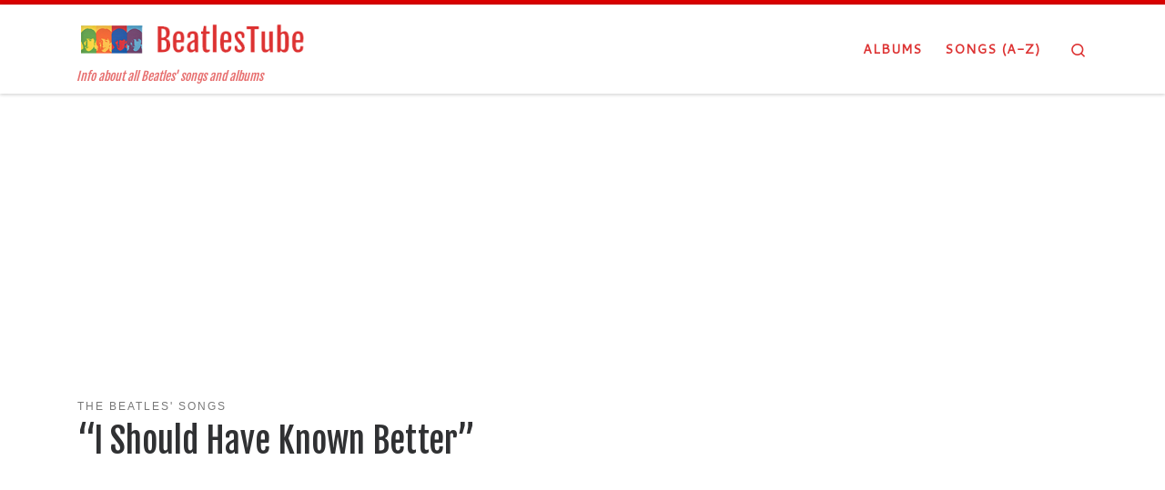

--- FILE ---
content_type: text/html; charset=UTF-8
request_url: https://beatlestube.net/i-should-have-known-better/
body_size: 23620
content:
<!DOCTYPE html>
<!--[if IE 7]>
<html class="ie ie7" lang="en-US" prefix="og: https://ogp.me/ns#">
<![endif]-->
<!--[if IE 8]>
<html class="ie ie8" lang="en-US" prefix="og: https://ogp.me/ns#">
<![endif]-->
<!--[if !(IE 7) | !(IE 8)  ]><!-->
<html lang="en-US" prefix="og: https://ogp.me/ns#" class="no-js">
<!--<![endif]-->
<head>
<meta charset="UTF-8" />
<meta http-equiv="X-UA-Compatible" content="IE=EDGE" />
<meta name="viewport" content="width=device-width, initial-scale=1.0" />
<link rel="profile"  href="https://gmpg.org/xfn/11" />
<link rel="pingback" href="https://beatlestube.net/xmlrpc.php" />
<script>(function(html){html.className = html.className.replace(/\bno-js\b/,'js')})(document.documentElement);</script>
<!-- Search Engine Optimization by Rank Math PRO - https://rankmath.com/ -->
<title>&quot;I Should Have Known Better&quot; - BeatlesTube</title>
<meta name="description" content="JOHN 1980: “That’s me. Just a song– It doesn’t mean a damn thing.”"/>
<meta name="robots" content="follow, index, max-snippet:-1, max-video-preview:-1, max-image-preview:large"/>
<link rel="canonical" href="https://beatlestube.net/i-should-have-known-better/" />
<meta property="og:locale" content="en_US" />
<meta property="og:type" content="article" />
<meta property="og:title" content="&quot;I Should Have Known Better&quot; - BeatlesTube" />
<meta property="og:description" content="JOHN 1980: “That’s me. Just a song– It doesn’t mean a damn thing.”" />
<meta property="og:url" content="https://beatlestube.net/i-should-have-known-better/" />
<meta property="og:site_name" content="BeatlesTube" />
<meta property="article:tag" content="1964" />
<meta property="article:tag" content="A Hard Day&#039;s Night" />
<meta property="article:tag" content="Lennon/McCartney" />
<meta property="article:section" content="The Beatles&#039; Songs" />
<meta property="og:updated_time" content="2023-10-01T14:46:43+00:00" />
<meta property="og:image" content="https://beatlestube.net/wp-content/uploads/2022/11/a-hard-days-night-cover.jpg" />
<meta property="og:image:secure_url" content="https://beatlestube.net/wp-content/uploads/2022/11/a-hard-days-night-cover.jpg" />
<meta property="og:image:width" content="1000" />
<meta property="og:image:height" content="1000" />
<meta property="og:image:alt" content="&quot;A Hard Days&#039;s Night&quot; album cover" />
<meta property="og:image:type" content="image/jpeg" />
<meta property="article:published_time" content="2022-09-15T10:27:59+00:00" />
<meta property="article:modified_time" content="2023-10-01T14:46:43+00:00" />
<meta name="twitter:card" content="summary_large_image" />
<meta name="twitter:title" content="&quot;I Should Have Known Better&quot; - BeatlesTube" />
<meta name="twitter:description" content="JOHN 1980: “That’s me. Just a song– It doesn’t mean a damn thing.”" />
<meta name="twitter:image" content="https://beatlestube.net/wp-content/uploads/2022/11/a-hard-days-night-cover.jpg" />
<meta name="twitter:label1" content="Written by" />
<meta name="twitter:data1" content="Fabio" />
<meta name="twitter:label2" content="Time to read" />
<meta name="twitter:data2" content="2 minutes" />
<script type="application/ld+json" class="rank-math-schema-pro">{"@context":"https://schema.org","@graph":[{"@type":["Person","Organization"],"@id":"https://beatlestube.net/#person","name":"BeatlesTube","logo":{"@type":"ImageObject","@id":"https://beatlestube.net/#logo","url":"https://beatlestube.net/wp-content/uploads/2023/09/BeatlesTube-4-150x45.png","contentUrl":"https://beatlestube.net/wp-content/uploads/2023/09/BeatlesTube-4-150x45.png","caption":"BeatlesTube","inLanguage":"en-US"},"image":{"@type":"ImageObject","@id":"https://beatlestube.net/#logo","url":"https://beatlestube.net/wp-content/uploads/2023/09/BeatlesTube-4-150x45.png","contentUrl":"https://beatlestube.net/wp-content/uploads/2023/09/BeatlesTube-4-150x45.png","caption":"BeatlesTube","inLanguage":"en-US"}},{"@type":"WebSite","@id":"https://beatlestube.net/#website","url":"https://beatlestube.net","name":"BeatlesTube","publisher":{"@id":"https://beatlestube.net/#person"},"inLanguage":"en-US"},{"@type":"ImageObject","@id":"https://beatlestube.net/wp-content/uploads/2022/11/a-hard-days-night-cover.jpg","url":"https://beatlestube.net/wp-content/uploads/2022/11/a-hard-days-night-cover.jpg","width":"1000","height":"1000","caption":"\"A Hard Days's Night\" album cover","inLanguage":"en-US"},{"@type":"WebPage","@id":"https://beatlestube.net/i-should-have-known-better/#webpage","url":"https://beatlestube.net/i-should-have-known-better/","name":"&quot;I Should Have Known Better&quot; - BeatlesTube","datePublished":"2022-09-15T10:27:59+00:00","dateModified":"2023-10-01T14:46:43+00:00","isPartOf":{"@id":"https://beatlestube.net/#website"},"primaryImageOfPage":{"@id":"https://beatlestube.net/wp-content/uploads/2022/11/a-hard-days-night-cover.jpg"},"inLanguage":"en-US"},{"@type":"Person","@id":"https://beatlestube.net/author/fabio/","name":"Fabio","url":"https://beatlestube.net/author/fabio/","image":{"@type":"ImageObject","@id":"https://secure.gravatar.com/avatar/e5ee397ebd7c32fe8805deb0c5fcbf1f?s=96&amp;d=mm&amp;r=g","url":"https://secure.gravatar.com/avatar/e5ee397ebd7c32fe8805deb0c5fcbf1f?s=96&amp;d=mm&amp;r=g","caption":"Fabio","inLanguage":"en-US"},"sameAs":["https://beatlestube.net"]},{"@type":"BlogPosting","headline":"&quot;I Should Have Known Better&quot; - BeatlesTube","datePublished":"2022-09-15T10:27:59+00:00","dateModified":"2023-10-01T14:46:43+00:00","articleSection":"The Beatles' Songs","author":{"@id":"https://beatlestube.net/author/fabio/","name":"Fabio"},"publisher":{"@id":"https://beatlestube.net/#person"},"description":"JOHN 1980: \u201cThat\u2019s me. Just a song\u2013 It doesn\u2019t mean a damn thing.\u201d","name":"&quot;I Should Have Known Better&quot; - BeatlesTube","@id":"https://beatlestube.net/i-should-have-known-better/#richSnippet","isPartOf":{"@id":"https://beatlestube.net/i-should-have-known-better/#webpage"},"image":{"@id":"https://beatlestube.net/wp-content/uploads/2022/11/a-hard-days-night-cover.jpg"},"inLanguage":"en-US","mainEntityOfPage":{"@id":"https://beatlestube.net/i-should-have-known-better/#webpage"}}]}</script>
<!-- /Rank Math WordPress SEO plugin -->
<link rel='dns-prefetch' href='//www.googletagmanager.com' />
<link rel='dns-prefetch' href='//pagead2.googlesyndication.com' />
<link rel='dns-prefetch' href='//fundingchoicesmessages.google.com' />
<link rel="alternate" type="application/rss+xml" title="BeatlesTube &raquo; Feed" href="https://beatlestube.net/feed/" />
<link rel="alternate" type="application/rss+xml" title="BeatlesTube &raquo; Comments Feed" href="https://beatlestube.net/comments/feed/" />
<link rel="alternate" type="application/rss+xml" title="BeatlesTube &raquo; &#8220;I Should Have Known Better&#8221; Comments Feed" href="https://beatlestube.net/i-should-have-known-better/feed/" />
<script>
window._wpemojiSettings = {"baseUrl":"https:\/\/s.w.org\/images\/core\/emoji\/14.0.0\/72x72\/","ext":".png","svgUrl":"https:\/\/s.w.org\/images\/core\/emoji\/14.0.0\/svg\/","svgExt":".svg","source":{"concatemoji":"https:\/\/beatlestube.net\/wp-includes\/js\/wp-emoji-release.min.js?ver=6.4.3"}};
/*! This file is auto-generated */
!function(i,n){var o,s,e;function c(e){try{var t={supportTests:e,timestamp:(new Date).valueOf()};sessionStorage.setItem(o,JSON.stringify(t))}catch(e){}}function p(e,t,n){e.clearRect(0,0,e.canvas.width,e.canvas.height),e.fillText(t,0,0);var t=new Uint32Array(e.getImageData(0,0,e.canvas.width,e.canvas.height).data),r=(e.clearRect(0,0,e.canvas.width,e.canvas.height),e.fillText(n,0,0),new Uint32Array(e.getImageData(0,0,e.canvas.width,e.canvas.height).data));return t.every(function(e,t){return e===r[t]})}function u(e,t,n){switch(t){case"flag":return n(e,"\ud83c\udff3\ufe0f\u200d\u26a7\ufe0f","\ud83c\udff3\ufe0f\u200b\u26a7\ufe0f")?!1:!n(e,"\ud83c\uddfa\ud83c\uddf3","\ud83c\uddfa\u200b\ud83c\uddf3")&&!n(e,"\ud83c\udff4\udb40\udc67\udb40\udc62\udb40\udc65\udb40\udc6e\udb40\udc67\udb40\udc7f","\ud83c\udff4\u200b\udb40\udc67\u200b\udb40\udc62\u200b\udb40\udc65\u200b\udb40\udc6e\u200b\udb40\udc67\u200b\udb40\udc7f");case"emoji":return!n(e,"\ud83e\udef1\ud83c\udffb\u200d\ud83e\udef2\ud83c\udfff","\ud83e\udef1\ud83c\udffb\u200b\ud83e\udef2\ud83c\udfff")}return!1}function f(e,t,n){var r="undefined"!=typeof WorkerGlobalScope&&self instanceof WorkerGlobalScope?new OffscreenCanvas(300,150):i.createElement("canvas"),a=r.getContext("2d",{willReadFrequently:!0}),o=(a.textBaseline="top",a.font="600 32px Arial",{});return e.forEach(function(e){o[e]=t(a,e,n)}),o}function t(e){var t=i.createElement("script");t.src=e,t.defer=!0,i.head.appendChild(t)}"undefined"!=typeof Promise&&(o="wpEmojiSettingsSupports",s=["flag","emoji"],n.supports={everything:!0,everythingExceptFlag:!0},e=new Promise(function(e){i.addEventListener("DOMContentLoaded",e,{once:!0})}),new Promise(function(t){var n=function(){try{var e=JSON.parse(sessionStorage.getItem(o));if("object"==typeof e&&"number"==typeof e.timestamp&&(new Date).valueOf()<e.timestamp+604800&&"object"==typeof e.supportTests)return e.supportTests}catch(e){}return null}();if(!n){if("undefined"!=typeof Worker&&"undefined"!=typeof OffscreenCanvas&&"undefined"!=typeof URL&&URL.createObjectURL&&"undefined"!=typeof Blob)try{var e="postMessage("+f.toString()+"("+[JSON.stringify(s),u.toString(),p.toString()].join(",")+"));",r=new Blob([e],{type:"text/javascript"}),a=new Worker(URL.createObjectURL(r),{name:"wpTestEmojiSupports"});return void(a.onmessage=function(e){c(n=e.data),a.terminate(),t(n)})}catch(e){}c(n=f(s,u,p))}t(n)}).then(function(e){for(var t in e)n.supports[t]=e[t],n.supports.everything=n.supports.everything&&n.supports[t],"flag"!==t&&(n.supports.everythingExceptFlag=n.supports.everythingExceptFlag&&n.supports[t]);n.supports.everythingExceptFlag=n.supports.everythingExceptFlag&&!n.supports.flag,n.DOMReady=!1,n.readyCallback=function(){n.DOMReady=!0}}).then(function(){return e}).then(function(){var e;n.supports.everything||(n.readyCallback(),(e=n.source||{}).concatemoji?t(e.concatemoji):e.wpemoji&&e.twemoji&&(t(e.twemoji),t(e.wpemoji)))}))}((window,document),window._wpemojiSettings);
</script>
<style id='wp-emoji-styles-inline-css'>
img.wp-smiley, img.emoji {
display: inline !important;
border: none !important;
box-shadow: none !important;
height: 1em !important;
width: 1em !important;
margin: 0 0.07em !important;
vertical-align: -0.1em !important;
background: none !important;
padding: 0 !important;
}
</style>
<!-- <link rel='stylesheet' id='wp-block-library-css' href='https://beatlestube.net/wp-includes/css/dist/block-library/style.min.css?ver=6.4.3' media='all' /> -->
<link rel="stylesheet" type="text/css" href="//beatlestube.net/wp-content/cache/wpfc-minified/6mro3pst/6l777.css" media="all"/>
<style id='rank-math-toc-block-style-inline-css'>
.wp-block-rank-math-toc-block nav ol{counter-reset:item}.wp-block-rank-math-toc-block nav ol li{display:block}.wp-block-rank-math-toc-block nav ol li:before{content:counters(item, ".") " ";counter-increment:item}
</style>
<style id='classic-theme-styles-inline-css'>
/*! This file is auto-generated */
.wp-block-button__link{color:#fff;background-color:#32373c;border-radius:9999px;box-shadow:none;text-decoration:none;padding:calc(.667em + 2px) calc(1.333em + 2px);font-size:1.125em}.wp-block-file__button{background:#32373c;color:#fff;text-decoration:none}
</style>
<style id='global-styles-inline-css'>
body{--wp--preset--color--black: #000000;--wp--preset--color--cyan-bluish-gray: #abb8c3;--wp--preset--color--white: #ffffff;--wp--preset--color--pale-pink: #f78da7;--wp--preset--color--vivid-red: #cf2e2e;--wp--preset--color--luminous-vivid-orange: #ff6900;--wp--preset--color--luminous-vivid-amber: #fcb900;--wp--preset--color--light-green-cyan: #7bdcb5;--wp--preset--color--vivid-green-cyan: #00d084;--wp--preset--color--pale-cyan-blue: #8ed1fc;--wp--preset--color--vivid-cyan-blue: #0693e3;--wp--preset--color--vivid-purple: #9b51e0;--wp--preset--gradient--vivid-cyan-blue-to-vivid-purple: linear-gradient(135deg,rgba(6,147,227,1) 0%,rgb(155,81,224) 100%);--wp--preset--gradient--light-green-cyan-to-vivid-green-cyan: linear-gradient(135deg,rgb(122,220,180) 0%,rgb(0,208,130) 100%);--wp--preset--gradient--luminous-vivid-amber-to-luminous-vivid-orange: linear-gradient(135deg,rgba(252,185,0,1) 0%,rgba(255,105,0,1) 100%);--wp--preset--gradient--luminous-vivid-orange-to-vivid-red: linear-gradient(135deg,rgba(255,105,0,1) 0%,rgb(207,46,46) 100%);--wp--preset--gradient--very-light-gray-to-cyan-bluish-gray: linear-gradient(135deg,rgb(238,238,238) 0%,rgb(169,184,195) 100%);--wp--preset--gradient--cool-to-warm-spectrum: linear-gradient(135deg,rgb(74,234,220) 0%,rgb(151,120,209) 20%,rgb(207,42,186) 40%,rgb(238,44,130) 60%,rgb(251,105,98) 80%,rgb(254,248,76) 100%);--wp--preset--gradient--blush-light-purple: linear-gradient(135deg,rgb(255,206,236) 0%,rgb(152,150,240) 100%);--wp--preset--gradient--blush-bordeaux: linear-gradient(135deg,rgb(254,205,165) 0%,rgb(254,45,45) 50%,rgb(107,0,62) 100%);--wp--preset--gradient--luminous-dusk: linear-gradient(135deg,rgb(255,203,112) 0%,rgb(199,81,192) 50%,rgb(65,88,208) 100%);--wp--preset--gradient--pale-ocean: linear-gradient(135deg,rgb(255,245,203) 0%,rgb(182,227,212) 50%,rgb(51,167,181) 100%);--wp--preset--gradient--electric-grass: linear-gradient(135deg,rgb(202,248,128) 0%,rgb(113,206,126) 100%);--wp--preset--gradient--midnight: linear-gradient(135deg,rgb(2,3,129) 0%,rgb(40,116,252) 100%);--wp--preset--font-size--small: 13px;--wp--preset--font-size--medium: 20px;--wp--preset--font-size--large: 36px;--wp--preset--font-size--x-large: 42px;--wp--preset--spacing--20: 0.44rem;--wp--preset--spacing--30: 0.67rem;--wp--preset--spacing--40: 1rem;--wp--preset--spacing--50: 1.5rem;--wp--preset--spacing--60: 2.25rem;--wp--preset--spacing--70: 3.38rem;--wp--preset--spacing--80: 5.06rem;--wp--preset--shadow--natural: 6px 6px 9px rgba(0, 0, 0, 0.2);--wp--preset--shadow--deep: 12px 12px 50px rgba(0, 0, 0, 0.4);--wp--preset--shadow--sharp: 6px 6px 0px rgba(0, 0, 0, 0.2);--wp--preset--shadow--outlined: 6px 6px 0px -3px rgba(255, 255, 255, 1), 6px 6px rgba(0, 0, 0, 1);--wp--preset--shadow--crisp: 6px 6px 0px rgba(0, 0, 0, 1);}:where(.is-layout-flex){gap: 0.5em;}:where(.is-layout-grid){gap: 0.5em;}body .is-layout-flow > .alignleft{float: left;margin-inline-start: 0;margin-inline-end: 2em;}body .is-layout-flow > .alignright{float: right;margin-inline-start: 2em;margin-inline-end: 0;}body .is-layout-flow > .aligncenter{margin-left: auto !important;margin-right: auto !important;}body .is-layout-constrained > .alignleft{float: left;margin-inline-start: 0;margin-inline-end: 2em;}body .is-layout-constrained > .alignright{float: right;margin-inline-start: 2em;margin-inline-end: 0;}body .is-layout-constrained > .aligncenter{margin-left: auto !important;margin-right: auto !important;}body .is-layout-constrained > :where(:not(.alignleft):not(.alignright):not(.alignfull)){max-width: var(--wp--style--global--content-size);margin-left: auto !important;margin-right: auto !important;}body .is-layout-constrained > .alignwide{max-width: var(--wp--style--global--wide-size);}body .is-layout-flex{display: flex;}body .is-layout-flex{flex-wrap: wrap;align-items: center;}body .is-layout-flex > *{margin: 0;}body .is-layout-grid{display: grid;}body .is-layout-grid > *{margin: 0;}:where(.wp-block-columns.is-layout-flex){gap: 2em;}:where(.wp-block-columns.is-layout-grid){gap: 2em;}:where(.wp-block-post-template.is-layout-flex){gap: 1.25em;}:where(.wp-block-post-template.is-layout-grid){gap: 1.25em;}.has-black-color{color: var(--wp--preset--color--black) !important;}.has-cyan-bluish-gray-color{color: var(--wp--preset--color--cyan-bluish-gray) !important;}.has-white-color{color: var(--wp--preset--color--white) !important;}.has-pale-pink-color{color: var(--wp--preset--color--pale-pink) !important;}.has-vivid-red-color{color: var(--wp--preset--color--vivid-red) !important;}.has-luminous-vivid-orange-color{color: var(--wp--preset--color--luminous-vivid-orange) !important;}.has-luminous-vivid-amber-color{color: var(--wp--preset--color--luminous-vivid-amber) !important;}.has-light-green-cyan-color{color: var(--wp--preset--color--light-green-cyan) !important;}.has-vivid-green-cyan-color{color: var(--wp--preset--color--vivid-green-cyan) !important;}.has-pale-cyan-blue-color{color: var(--wp--preset--color--pale-cyan-blue) !important;}.has-vivid-cyan-blue-color{color: var(--wp--preset--color--vivid-cyan-blue) !important;}.has-vivid-purple-color{color: var(--wp--preset--color--vivid-purple) !important;}.has-black-background-color{background-color: var(--wp--preset--color--black) !important;}.has-cyan-bluish-gray-background-color{background-color: var(--wp--preset--color--cyan-bluish-gray) !important;}.has-white-background-color{background-color: var(--wp--preset--color--white) !important;}.has-pale-pink-background-color{background-color: var(--wp--preset--color--pale-pink) !important;}.has-vivid-red-background-color{background-color: var(--wp--preset--color--vivid-red) !important;}.has-luminous-vivid-orange-background-color{background-color: var(--wp--preset--color--luminous-vivid-orange) !important;}.has-luminous-vivid-amber-background-color{background-color: var(--wp--preset--color--luminous-vivid-amber) !important;}.has-light-green-cyan-background-color{background-color: var(--wp--preset--color--light-green-cyan) !important;}.has-vivid-green-cyan-background-color{background-color: var(--wp--preset--color--vivid-green-cyan) !important;}.has-pale-cyan-blue-background-color{background-color: var(--wp--preset--color--pale-cyan-blue) !important;}.has-vivid-cyan-blue-background-color{background-color: var(--wp--preset--color--vivid-cyan-blue) !important;}.has-vivid-purple-background-color{background-color: var(--wp--preset--color--vivid-purple) !important;}.has-black-border-color{border-color: var(--wp--preset--color--black) !important;}.has-cyan-bluish-gray-border-color{border-color: var(--wp--preset--color--cyan-bluish-gray) !important;}.has-white-border-color{border-color: var(--wp--preset--color--white) !important;}.has-pale-pink-border-color{border-color: var(--wp--preset--color--pale-pink) !important;}.has-vivid-red-border-color{border-color: var(--wp--preset--color--vivid-red) !important;}.has-luminous-vivid-orange-border-color{border-color: var(--wp--preset--color--luminous-vivid-orange) !important;}.has-luminous-vivid-amber-border-color{border-color: var(--wp--preset--color--luminous-vivid-amber) !important;}.has-light-green-cyan-border-color{border-color: var(--wp--preset--color--light-green-cyan) !important;}.has-vivid-green-cyan-border-color{border-color: var(--wp--preset--color--vivid-green-cyan) !important;}.has-pale-cyan-blue-border-color{border-color: var(--wp--preset--color--pale-cyan-blue) !important;}.has-vivid-cyan-blue-border-color{border-color: var(--wp--preset--color--vivid-cyan-blue) !important;}.has-vivid-purple-border-color{border-color: var(--wp--preset--color--vivid-purple) !important;}.has-vivid-cyan-blue-to-vivid-purple-gradient-background{background: var(--wp--preset--gradient--vivid-cyan-blue-to-vivid-purple) !important;}.has-light-green-cyan-to-vivid-green-cyan-gradient-background{background: var(--wp--preset--gradient--light-green-cyan-to-vivid-green-cyan) !important;}.has-luminous-vivid-amber-to-luminous-vivid-orange-gradient-background{background: var(--wp--preset--gradient--luminous-vivid-amber-to-luminous-vivid-orange) !important;}.has-luminous-vivid-orange-to-vivid-red-gradient-background{background: var(--wp--preset--gradient--luminous-vivid-orange-to-vivid-red) !important;}.has-very-light-gray-to-cyan-bluish-gray-gradient-background{background: var(--wp--preset--gradient--very-light-gray-to-cyan-bluish-gray) !important;}.has-cool-to-warm-spectrum-gradient-background{background: var(--wp--preset--gradient--cool-to-warm-spectrum) !important;}.has-blush-light-purple-gradient-background{background: var(--wp--preset--gradient--blush-light-purple) !important;}.has-blush-bordeaux-gradient-background{background: var(--wp--preset--gradient--blush-bordeaux) !important;}.has-luminous-dusk-gradient-background{background: var(--wp--preset--gradient--luminous-dusk) !important;}.has-pale-ocean-gradient-background{background: var(--wp--preset--gradient--pale-ocean) !important;}.has-electric-grass-gradient-background{background: var(--wp--preset--gradient--electric-grass) !important;}.has-midnight-gradient-background{background: var(--wp--preset--gradient--midnight) !important;}.has-small-font-size{font-size: var(--wp--preset--font-size--small) !important;}.has-medium-font-size{font-size: var(--wp--preset--font-size--medium) !important;}.has-large-font-size{font-size: var(--wp--preset--font-size--large) !important;}.has-x-large-font-size{font-size: var(--wp--preset--font-size--x-large) !important;}
.wp-block-navigation a:where(:not(.wp-element-button)){color: inherit;}
:where(.wp-block-post-template.is-layout-flex){gap: 1.25em;}:where(.wp-block-post-template.is-layout-grid){gap: 1.25em;}
:where(.wp-block-columns.is-layout-flex){gap: 2em;}:where(.wp-block-columns.is-layout-grid){gap: 2em;}
.wp-block-pullquote{font-size: 1.5em;line-height: 1.6;}
</style>
<!-- <link rel='stylesheet' id='ultimate-post-list-public-style-css' href='https://beatlestube.net/wp-content/plugins/ultimate-post-list/public/css/ultimate-post-list-public.css?ver=5.2.7.1' media='all' /> -->
<!-- <link rel='stylesheet' id='customizr-main-css' href='https://beatlestube.net/wp-content/themes/customizr/assets/front/css/style.min.css?ver=4.4.21' media='all' /> -->
<link rel="stylesheet" type="text/css" href="//beatlestube.net/wp-content/cache/wpfc-minified/jngmtitq/6l777.css" media="all"/>
<style id='customizr-main-inline-css'>
::-moz-selection{background-color:#dd0000}::selection{background-color:#dd0000}a,.btn-skin:active,.btn-skin:focus,.btn-skin:hover,.btn-skin.inverted,.grid-container__classic .post-type__icon,.post-type__icon:hover .icn-format,.grid-container__classic .post-type__icon:hover .icn-format,[class*='grid-container__'] .entry-title a.czr-title:hover,input[type=checkbox]:checked::before{color:#dd0000}.czr-css-loader > div ,.btn-skin,.btn-skin:active,.btn-skin:focus,.btn-skin:hover,.btn-skin-h-dark,.btn-skin-h-dark.inverted:active,.btn-skin-h-dark.inverted:focus,.btn-skin-h-dark.inverted:hover{border-color:#dd0000}.tc-header.border-top{border-top-color:#dd0000}[class*='grid-container__'] .entry-title a:hover::after,.grid-container__classic .post-type__icon,.btn-skin,.btn-skin.inverted:active,.btn-skin.inverted:focus,.btn-skin.inverted:hover,.btn-skin-h-dark,.btn-skin-h-dark.inverted:active,.btn-skin-h-dark.inverted:focus,.btn-skin-h-dark.inverted:hover,.sidebar .widget-title::after,input[type=radio]:checked::before{background-color:#dd0000}.btn-skin-light:active,.btn-skin-light:focus,.btn-skin-light:hover,.btn-skin-light.inverted{color:#ff2b2b}input:not([type='submit']):not([type='button']):not([type='number']):not([type='checkbox']):not([type='radio']):focus,textarea:focus,.btn-skin-light,.btn-skin-light.inverted,.btn-skin-light:active,.btn-skin-light:focus,.btn-skin-light:hover,.btn-skin-light.inverted:active,.btn-skin-light.inverted:focus,.btn-skin-light.inverted:hover{border-color:#ff2b2b}.btn-skin-light,.btn-skin-light.inverted:active,.btn-skin-light.inverted:focus,.btn-skin-light.inverted:hover{background-color:#ff2b2b}.btn-skin-lightest:active,.btn-skin-lightest:focus,.btn-skin-lightest:hover,.btn-skin-lightest.inverted{color:#ff4444}.btn-skin-lightest,.btn-skin-lightest.inverted,.btn-skin-lightest:active,.btn-skin-lightest:focus,.btn-skin-lightest:hover,.btn-skin-lightest.inverted:active,.btn-skin-lightest.inverted:focus,.btn-skin-lightest.inverted:hover{border-color:#ff4444}.btn-skin-lightest,.btn-skin-lightest.inverted:active,.btn-skin-lightest.inverted:focus,.btn-skin-lightest.inverted:hover{background-color:#ff4444}.pagination,a:hover,a:focus,a:active,.btn-skin-dark:active,.btn-skin-dark:focus,.btn-skin-dark:hover,.btn-skin-dark.inverted,.btn-skin-dark-oh:active,.btn-skin-dark-oh:focus,.btn-skin-dark-oh:hover,.post-info a:not(.btn):hover,.grid-container__classic .post-type__icon .icn-format,[class*='grid-container__'] .hover .entry-title a,.widget-area a:not(.btn):hover,a.czr-format-link:hover,.format-link.hover a.czr-format-link,button[type=submit]:hover,button[type=submit]:active,button[type=submit]:focus,input[type=submit]:hover,input[type=submit]:active,input[type=submit]:focus,.tabs .nav-link:hover,.tabs .nav-link.active,.tabs .nav-link.active:hover,.tabs .nav-link.active:focus{color:#a00000}.grid-container__classic.tc-grid-border .grid__item,.btn-skin-dark,.btn-skin-dark.inverted,button[type=submit],input[type=submit],.btn-skin-dark:active,.btn-skin-dark:focus,.btn-skin-dark:hover,.btn-skin-dark.inverted:active,.btn-skin-dark.inverted:focus,.btn-skin-dark.inverted:hover,.btn-skin-h-dark:active,.btn-skin-h-dark:focus,.btn-skin-h-dark:hover,.btn-skin-h-dark.inverted,.btn-skin-h-dark.inverted,.btn-skin-h-dark.inverted,.btn-skin-dark-oh:active,.btn-skin-dark-oh:focus,.btn-skin-dark-oh:hover,.btn-skin-dark-oh.inverted:active,.btn-skin-dark-oh.inverted:focus,.btn-skin-dark-oh.inverted:hover,button[type=submit]:hover,button[type=submit]:active,button[type=submit]:focus,input[type=submit]:hover,input[type=submit]:active,input[type=submit]:focus{border-color:#a00000}.btn-skin-dark,.btn-skin-dark.inverted:active,.btn-skin-dark.inverted:focus,.btn-skin-dark.inverted:hover,.btn-skin-h-dark:active,.btn-skin-h-dark:focus,.btn-skin-h-dark:hover,.btn-skin-h-dark.inverted,.btn-skin-h-dark.inverted,.btn-skin-h-dark.inverted,.btn-skin-dark-oh.inverted:active,.btn-skin-dark-oh.inverted:focus,.btn-skin-dark-oh.inverted:hover,.grid-container__classic .post-type__icon:hover,button[type=submit],input[type=submit],.czr-link-hover-underline .widgets-list-layout-links a:not(.btn)::before,.czr-link-hover-underline .widget_archive a:not(.btn)::before,.czr-link-hover-underline .widget_nav_menu a:not(.btn)::before,.czr-link-hover-underline .widget_rss ul a:not(.btn)::before,.czr-link-hover-underline .widget_recent_entries a:not(.btn)::before,.czr-link-hover-underline .widget_categories a:not(.btn)::before,.czr-link-hover-underline .widget_meta a:not(.btn)::before,.czr-link-hover-underline .widget_recent_comments a:not(.btn)::before,.czr-link-hover-underline .widget_pages a:not(.btn)::before,.czr-link-hover-underline .widget_calendar a:not(.btn)::before,[class*='grid-container__'] .hover .entry-title a::after,a.czr-format-link::before,.comment-author a::before,.comment-link::before,.tabs .nav-link.active::before{background-color:#a00000}.btn-skin-dark-shaded:active,.btn-skin-dark-shaded:focus,.btn-skin-dark-shaded:hover,.btn-skin-dark-shaded.inverted{background-color:rgba(160,0,0,0.2)}.btn-skin-dark-shaded,.btn-skin-dark-shaded.inverted:active,.btn-skin-dark-shaded.inverted:focus,.btn-skin-dark-shaded.inverted:hover{background-color:rgba(160,0,0,0.8)}.tc-header,#tc-sn .tc-sn-inner,.czr-overlay,.add-menu-button,.tc-header .socials a,.tc-header .socials a:focus,.tc-header .socials a:active,.nav__utils,.nav__utils a,.nav__utils a:focus,.nav__utils a:active,.header-contact__info a,.header-contact__info a:focus,.header-contact__info a:active,.czr-overlay a:hover,.dropdown-menu,.tc-header .navbar-brand-sitename,[class*=nav__menu] .nav__link,[class*=nav__menu] .nav__link-wrapper .caret__dropdown-toggler,[class*=nav__menu] .dropdown-menu .nav__link,[class*=nav__menu] .dropdown-item .nav__link:hover,.tc-header form.czr-form label,.czr-overlay form.czr-form label,.tc-header .czr-form input:not([type='submit']):not([type='button']):not([type='number']):not([type='checkbox']):not([type='radio']),.tc-header .czr-form textarea,.tc-header .czr-form .form-control,.czr-overlay .czr-form input:not([type='submit']):not([type='button']):not([type='number']):not([type='checkbox']):not([type='radio']),.czr-overlay .czr-form textarea,.czr-overlay .czr-form .form-control,.tc-header h1,.tc-header h2,.tc-header h3,.tc-header h4,.tc-header h5,.tc-header h6{color:#dd3333}.tc-header .czr-form input:not([type='submit']):not([type='button']):not([type='number']):not([type='checkbox']):not([type='radio']),.tc-header .czr-form textarea,.tc-header .czr-form .form-control,.czr-overlay .czr-form input:not([type='submit']):not([type='button']):not([type='number']):not([type='checkbox']):not([type='radio']),.czr-overlay .czr-form textarea,.czr-overlay .czr-form .form-control{border-color:#dd3333}.ham__toggler-span-wrapper .line,[class*=nav__menu] .nav__title::before{background-color:#dd3333}.header-tagline,[class*=nav__menu] .nav__link:hover,[class*=nav__menu] .nav__link-wrapper .caret__dropdown-toggler:hover,[class*=nav__menu] .show:not(.dropdown-item) > .nav__link,[class*=nav__menu] .show:not(.dropdown-item) > .nav__link-wrapper .nav__link,.czr-highlight-contextual-menu-items [class*=nav__menu] li:not(.dropdown-item).current-active > .nav__link,.czr-highlight-contextual-menu-items [class*=nav__menu] li:not(.dropdown-item).current-active > .nav__link-wrapper .nav__link,.czr-highlight-contextual-menu-items [class*=nav__menu] .current-menu-item > .nav__link,.czr-highlight-contextual-menu-items [class*=nav__menu] .current-menu-item > .nav__link-wrapper .nav__link,[class*=nav__menu] .dropdown-item .nav__link,.czr-overlay a,.tc-header .socials a:hover,.nav__utils a:hover,.czr-highlight-contextual-menu-items .nav__utils a.current-active,.header-contact__info a:hover,.tc-header .czr-form .form-group.in-focus label,.czr-overlay .czr-form .form-group.in-focus label{color:rgba(221,51,51,0.7)}.nav__utils .ham-toggler-menu.czr-collapsed:hover .line{background-color:rgba(221,51,51,0.7)}.topbar-navbar__wrapper,.dropdown-item:not(:last-of-type){border-color:rgba(221,51,51,0.09)}.tc-header{border-bottom-color:rgba(221,51,51,0.09)}#tc-sn{outline-color:rgba(221,51,51,0.09)}.mobile-nav__container,.header-search__container,.mobile-nav__nav,.vertical-nav > li:not(:last-of-type){border-color:rgba(221,51,51,0.075)}.tc-header,#tc-sn .tc-sn-inner,.dropdown-menu,.dropdown-item:active,.dropdown-item:focus,.dropdown-item:hover{background-color:#ffffff}.sticky-transparent.is-sticky .mobile-sticky,.sticky-transparent.is-sticky .desktop-sticky,.sticky-transparent.is-sticky .mobile-nav__nav,.header-transparent:not(.is-sticky) .mobile-nav__nav,.header-transparent:not(.is-sticky) .dropdown-menu{background-color:rgba(255,255,255,0.9)}.czr-overlay{background-color:rgba(255,255,255,0.98)}.dropdown-item:before,.vertical-nav .caret__dropdown-toggler{background-color:rgba(0,0,0,0.045)}.navbar-brand,.header-tagline,h1,h2,h3,.tc-dropcap { font-family : 'Fjalla One';font-weight : 400; }
body { font-family : 'Cantarell';font-weight : 400; }
.tc-header.border-top { border-top-width: 5px; border-top-style: solid }
#czr-push-footer { display: none; visibility: hidden; }
.czr-sticky-footer #czr-push-footer.sticky-footer-enabled { display: block; }
</style>
<script src='//beatlestube.net/wp-content/cache/wpfc-minified/qj2r0ru9/6l777.js' type="text/javascript"></script>
<!-- <script id="nb-jquery" src="https://beatlestube.net/wp-includes/js/jquery/jquery.min.js?ver=3.7.1" id="jquery-core-js"></script> -->
<!-- <script src="https://beatlestube.net/wp-includes/js/jquery/jquery-migrate.min.js?ver=3.4.1" id="jquery-migrate-js"></script> -->
<script id="ultimate-post-list-js-extra">
var upl_vars = {"upl_nonce":"ab6db26ef2","ajaxurl":"https:\/\/beatlestube.net\/wp-admin\/admin-ajax.php"};
</script>
<script src='//beatlestube.net/wp-content/cache/wpfc-minified/2z3332iq/6l777.js' type="text/javascript"></script>
<!-- <script src="https://beatlestube.net/wp-content/plugins/ultimate-post-list/public/js/ultimate-post-list-public.min.js?ver=5.2.7.1" id="ultimate-post-list-js"></script> -->
<!-- <script src="https://beatlestube.net/wp-content/themes/customizr/assets/front/js/libs/modernizr.min.js?ver=4.4.21" id="modernizr-js"></script> -->
<!-- <script src="https://beatlestube.net/wp-includes/js/underscore.min.js?ver=1.13.4" id="underscore-js"></script> -->
<script id="tc-scripts-js-extra">
var CZRParams = {"assetsPath":"https:\/\/beatlestube.net\/wp-content\/themes\/customizr\/assets\/front\/","mainScriptUrl":"https:\/\/beatlestube.net\/wp-content\/themes\/customizr\/assets\/front\/js\/tc-scripts.min.js?4.4.21","deferFontAwesome":"1","fontAwesomeUrl":"https:\/\/beatlestube.net\/wp-content\/themes\/customizr\/assets\/shared\/fonts\/fa\/css\/fontawesome-all.min.css?4.4.21","_disabled":[],"centerSliderImg":"1","isLightBoxEnabled":"1","SmoothScroll":{"Enabled":true,"Options":{"touchpadSupport":false}},"isAnchorScrollEnabled":"","anchorSmoothScrollExclude":{"simple":["[class*=edd]",".carousel-control","[data-toggle=\"modal\"]","[data-toggle=\"dropdown\"]","[data-toggle=\"czr-dropdown\"]","[data-toggle=\"tooltip\"]","[data-toggle=\"popover\"]","[data-toggle=\"collapse\"]","[data-toggle=\"czr-collapse\"]","[data-toggle=\"tab\"]","[data-toggle=\"pill\"]","[data-toggle=\"czr-pill\"]","[class*=upme]","[class*=um-]"],"deep":{"classes":[],"ids":[]}},"timerOnScrollAllBrowsers":"1","centerAllImg":"1","HasComments":"1","LoadModernizr":"1","stickyHeader":"","extLinksStyle":"","extLinksTargetExt":"","extLinksSkipSelectors":{"classes":["btn","button"],"ids":[]},"dropcapEnabled":"","dropcapWhere":{"post":"","page":""},"dropcapMinWords":"","dropcapSkipSelectors":{"tags":["IMG","IFRAME","H1","H2","H3","H4","H5","H6","BLOCKQUOTE","UL","OL"],"classes":["btn"],"id":[]},"imgSmartLoadEnabled":"","imgSmartLoadOpts":{"parentSelectors":["[class*=grid-container], .article-container",".__before_main_wrapper",".widget-front",".post-related-articles",".tc-singular-thumbnail-wrapper",".sek-module-inner"],"opts":{"excludeImg":[".tc-holder-img"]}},"imgSmartLoadsForSliders":"1","pluginCompats":[],"isWPMobile":"1","menuStickyUserSettings":{"desktop":"stick_up","mobile":"stick_up"},"adminAjaxUrl":"https:\/\/beatlestube.net\/wp-admin\/admin-ajax.php","ajaxUrl":"https:\/\/beatlestube.net\/?czrajax=1","frontNonce":{"id":"CZRFrontNonce","handle":"41cd0f0a70"},"isDevMode":"","isModernStyle":"1","i18n":{"Permanently dismiss":"Permanently dismiss"},"frontNotifications":{"welcome":{"enabled":false,"content":"","dismissAction":"dismiss_welcome_note_front"}},"preloadGfonts":"1","googleFonts":"Fjalla+One:400%7CCantarell:400","version":"4.4.21"};
</script>
<script src='//beatlestube.net/wp-content/cache/wpfc-minified/76ytzu6y/6l777.js' type="text/javascript"></script>
<!-- <script src="https://beatlestube.net/wp-content/themes/customizr/assets/front/js/tc-scripts.min.js?ver=4.4.21" id="tc-scripts-js" defer></script> -->
<!-- Google Analytics snippet added by Site Kit -->
<script src="https://www.googletagmanager.com/gtag/js?id=GT-NSKSXDD" id="google_gtagjs-js" async></script>
<script id="google_gtagjs-js-after">
window.dataLayer = window.dataLayer || [];function gtag(){dataLayer.push(arguments);}
gtag('set', 'linker', {"domains":["beatlestube.net"]} );
gtag("js", new Date());
gtag("set", "developer_id.dZTNiMT", true);
gtag("config", "GT-NSKSXDD");
</script>
<!-- End Google Analytics snippet added by Site Kit -->
<link rel="https://api.w.org/" href="https://beatlestube.net/wp-json/" /><link rel="alternate" type="application/json" href="https://beatlestube.net/wp-json/wp/v2/posts/36" /><link rel="EditURI" type="application/rsd+xml" title="RSD" href="https://beatlestube.net/xmlrpc.php?rsd" />
<meta name="generator" content="WordPress 6.4.3" />
<link rel='shortlink' href='https://beatlestube.net/?p=36' />
<link rel="alternate" type="application/json+oembed" href="https://beatlestube.net/wp-json/oembed/1.0/embed?url=https%3A%2F%2Fbeatlestube.net%2Fi-should-have-known-better%2F" />
<link rel="alternate" type="text/xml+oembed" href="https://beatlestube.net/wp-json/oembed/1.0/embed?url=https%3A%2F%2Fbeatlestube.net%2Fi-should-have-known-better%2F&#038;format=xml" />
<meta name="generator" content="Site Kit by Google 1.119.0" />              <link rel="preload" as="font" type="font/woff2" href="https://beatlestube.net/wp-content/themes/customizr/assets/shared/fonts/customizr/customizr.woff2?128396981" crossorigin="anonymous"/>
<!-- Google AdSense meta tags added by Site Kit -->
<meta name="google-adsense-platform-account" content="ca-host-pub-2644536267352236">
<meta name="google-adsense-platform-domain" content="sitekit.withgoogle.com">
<!-- End Google AdSense meta tags added by Site Kit -->
<style type="text/css">.broken_link, a.broken_link {
text-decoration: line-through;
}</style>
<!-- Google AdSense snippet added by Site Kit -->
<script async src="https://pagead2.googlesyndication.com/pagead/js/adsbygoogle.js?client=ca-pub-1294244993255103&amp;host=ca-host-pub-2644536267352236" crossorigin="anonymous"></script>
<!-- End Google AdSense snippet added by Site Kit -->
<!-- Google AdSense Ad Blocking Recovery snippet added by Site Kit -->
<script async src="https://fundingchoicesmessages.google.com/i/pub-1294244993255103?ers=1" nonce="tlphcKm6datbl0Lq5XGuyA"></script><script nonce="tlphcKm6datbl0Lq5XGuyA">(function() {function signalGooglefcPresent() {if (!window.frames['googlefcPresent']) {if (document.body) {const iframe = document.createElement('iframe'); iframe.style = 'width: 0; height: 0; border: none; z-index: -1000; left: -1000px; top: -1000px;'; iframe.style.display = 'none'; iframe.name = 'googlefcPresent'; document.body.appendChild(iframe);} else {setTimeout(signalGooglefcPresent, 0);}}}signalGooglefcPresent();})();</script>
<!-- End Google AdSense Ad Blocking Recovery snippet added by Site Kit -->
<!-- Google AdSense Ad Blocking Recovery Error Protection snippet added by Site Kit -->
<script>(function(){'use strict';function aa(a){var b=0;return function(){return b<a.length?{done:!1,value:a[b++]}:{done:!0}}}var ba="function"==typeof Object.defineProperties?Object.defineProperty:function(a,b,c){if(a==Array.prototype||a==Object.prototype)return a;a[b]=c.value;return a};
function ea(a){a=["object"==typeof globalThis&&globalThis,a,"object"==typeof window&&window,"object"==typeof self&&self,"object"==typeof global&&global];for(var b=0;b<a.length;++b){var c=a[b];if(c&&c.Math==Math)return c}throw Error("Cannot find global object");}var fa=ea(this);function ha(a,b){if(b)a:{var c=fa;a=a.split(".");for(var d=0;d<a.length-1;d++){var e=a[d];if(!(e in c))break a;c=c[e]}a=a[a.length-1];d=c[a];b=b(d);b!=d&&null!=b&&ba(c,a,{configurable:!0,writable:!0,value:b})}}
var ia="function"==typeof Object.create?Object.create:function(a){function b(){}b.prototype=a;return new b},l;if("function"==typeof Object.setPrototypeOf)l=Object.setPrototypeOf;else{var m;a:{var ja={a:!0},ka={};try{ka.__proto__=ja;m=ka.a;break a}catch(a){}m=!1}l=m?function(a,b){a.__proto__=b;if(a.__proto__!==b)throw new TypeError(a+" is not extensible");return a}:null}var la=l;
function n(a,b){a.prototype=ia(b.prototype);a.prototype.constructor=a;if(la)la(a,b);else for(var c in b)if("prototype"!=c)if(Object.defineProperties){var d=Object.getOwnPropertyDescriptor(b,c);d&&Object.defineProperty(a,c,d)}else a[c]=b[c];a.A=b.prototype}function ma(){for(var a=Number(this),b=[],c=a;c<arguments.length;c++)b[c-a]=arguments[c];return b}
var na="function"==typeof Object.assign?Object.assign:function(a,b){for(var c=1;c<arguments.length;c++){var d=arguments[c];if(d)for(var e in d)Object.prototype.hasOwnProperty.call(d,e)&&(a[e]=d[e])}return a};ha("Object.assign",function(a){return a||na});/*
Copyright The Closure Library Authors.
SPDX-License-Identifier: Apache-2.0
*/
var p=this||self;function q(a){return a};var t,u;a:{for(var oa=["CLOSURE_FLAGS"],v=p,x=0;x<oa.length;x++)if(v=v[oa[x]],null==v){u=null;break a}u=v}var pa=u&&u[610401301];t=null!=pa?pa:!1;var z,qa=p.navigator;z=qa?qa.userAgentData||null:null;function A(a){return t?z?z.brands.some(function(b){return(b=b.brand)&&-1!=b.indexOf(a)}):!1:!1}function B(a){var b;a:{if(b=p.navigator)if(b=b.userAgent)break a;b=""}return-1!=b.indexOf(a)};function C(){return t?!!z&&0<z.brands.length:!1}function D(){return C()?A("Chromium"):(B("Chrome")||B("CriOS"))&&!(C()?0:B("Edge"))||B("Silk")};var ra=C()?!1:B("Trident")||B("MSIE");!B("Android")||D();D();B("Safari")&&(D()||(C()?0:B("Coast"))||(C()?0:B("Opera"))||(C()?0:B("Edge"))||(C()?A("Microsoft Edge"):B("Edg/"))||C()&&A("Opera"));var sa={},E=null;var ta="undefined"!==typeof Uint8Array,ua=!ra&&"function"===typeof btoa;var F="function"===typeof Symbol&&"symbol"===typeof Symbol()?Symbol():void 0,G=F?function(a,b){a[F]|=b}:function(a,b){void 0!==a.g?a.g|=b:Object.defineProperties(a,{g:{value:b,configurable:!0,writable:!0,enumerable:!1}})};function va(a){var b=H(a);1!==(b&1)&&(Object.isFrozen(a)&&(a=Array.prototype.slice.call(a)),I(a,b|1))}
var H=F?function(a){return a[F]|0}:function(a){return a.g|0},J=F?function(a){return a[F]}:function(a){return a.g},I=F?function(a,b){a[F]=b}:function(a,b){void 0!==a.g?a.g=b:Object.defineProperties(a,{g:{value:b,configurable:!0,writable:!0,enumerable:!1}})};function wa(){var a=[];G(a,1);return a}function xa(a,b){I(b,(a|0)&-99)}function K(a,b){I(b,(a|34)&-73)}function L(a){a=a>>11&1023;return 0===a?536870912:a};var M={};function N(a){return null!==a&&"object"===typeof a&&!Array.isArray(a)&&a.constructor===Object}var O,ya=[];I(ya,39);O=Object.freeze(ya);var P;function Q(a,b){P=b;a=new a(b);P=void 0;return a}
function R(a,b,c){null==a&&(a=P);P=void 0;if(null==a){var d=96;c?(a=[c],d|=512):a=[];b&&(d=d&-2095105|(b&1023)<<11)}else{if(!Array.isArray(a))throw Error();d=H(a);if(d&64)return a;d|=64;if(c&&(d|=512,c!==a[0]))throw Error();a:{c=a;var e=c.length;if(e){var f=e-1,g=c[f];if(N(g)){d|=256;b=(d>>9&1)-1;e=f-b;1024<=e&&(za(c,b,g),e=1023);d=d&-2095105|(e&1023)<<11;break a}}b&&(g=(d>>9&1)-1,b=Math.max(b,e-g),1024<b&&(za(c,g,{}),d|=256,b=1023),d=d&-2095105|(b&1023)<<11)}}I(a,d);return a}
function za(a,b,c){for(var d=1023+b,e=a.length,f=d;f<e;f++){var g=a[f];null!=g&&g!==c&&(c[f-b]=g)}a.length=d+1;a[d]=c};function Aa(a){switch(typeof a){case "number":return isFinite(a)?a:String(a);case "boolean":return a?1:0;case "object":if(a&&!Array.isArray(a)&&ta&&null!=a&&a instanceof Uint8Array){if(ua){for(var b="",c=0,d=a.length-10240;c<d;)b+=String.fromCharCode.apply(null,a.subarray(c,c+=10240));b+=String.fromCharCode.apply(null,c?a.subarray(c):a);a=btoa(b)}else{void 0===b&&(b=0);if(!E){E={};c="ABCDEFGHIJKLMNOPQRSTUVWXYZabcdefghijklmnopqrstuvwxyz0123456789".split("");d=["+/=","+/","-_=","-_.","-_"];for(var e=
0;5>e;e++){var f=c.concat(d[e].split(""));sa[e]=f;for(var g=0;g<f.length;g++){var h=f[g];void 0===E[h]&&(E[h]=g)}}}b=sa[b];c=Array(Math.floor(a.length/3));d=b[64]||"";for(e=f=0;f<a.length-2;f+=3){var k=a[f],w=a[f+1];h=a[f+2];g=b[k>>2];k=b[(k&3)<<4|w>>4];w=b[(w&15)<<2|h>>6];h=b[h&63];c[e++]=g+k+w+h}g=0;h=d;switch(a.length-f){case 2:g=a[f+1],h=b[(g&15)<<2]||d;case 1:a=a[f],c[e]=b[a>>2]+b[(a&3)<<4|g>>4]+h+d}a=c.join("")}return a}}return a};function Ba(a,b,c){a=Array.prototype.slice.call(a);var d=a.length,e=b&256?a[d-1]:void 0;d+=e?-1:0;for(b=b&512?1:0;b<d;b++)a[b]=c(a[b]);if(e){b=a[b]={};for(var f in e)Object.prototype.hasOwnProperty.call(e,f)&&(b[f]=c(e[f]))}return a}function Da(a,b,c,d,e,f){if(null!=a){if(Array.isArray(a))a=e&&0==a.length&&H(a)&1?void 0:f&&H(a)&2?a:Ea(a,b,c,void 0!==d,e,f);else if(N(a)){var g={},h;for(h in a)Object.prototype.hasOwnProperty.call(a,h)&&(g[h]=Da(a[h],b,c,d,e,f));a=g}else a=b(a,d);return a}}
function Ea(a,b,c,d,e,f){var g=d||c?H(a):0;d=d?!!(g&32):void 0;a=Array.prototype.slice.call(a);for(var h=0;h<a.length;h++)a[h]=Da(a[h],b,c,d,e,f);c&&c(g,a);return a}function Fa(a){return a.s===M?a.toJSON():Aa(a)};function Ga(a,b,c){c=void 0===c?K:c;if(null!=a){if(ta&&a instanceof Uint8Array)return b?a:new Uint8Array(a);if(Array.isArray(a)){var d=H(a);if(d&2)return a;if(b&&!(d&64)&&(d&32||0===d))return I(a,d|34),a;a=Ea(a,Ga,d&4?K:c,!0,!1,!0);b=H(a);b&4&&b&2&&Object.freeze(a);return a}a.s===M&&(b=a.h,c=J(b),a=c&2?a:Q(a.constructor,Ha(b,c,!0)));return a}}function Ha(a,b,c){var d=c||b&2?K:xa,e=!!(b&32);a=Ba(a,b,function(f){return Ga(f,e,d)});G(a,32|(c?2:0));return a};function Ia(a,b){a=a.h;return Ja(a,J(a),b)}function Ja(a,b,c,d){if(-1===c)return null;if(c>=L(b)){if(b&256)return a[a.length-1][c]}else{var e=a.length;if(d&&b&256&&(d=a[e-1][c],null!=d))return d;b=c+((b>>9&1)-1);if(b<e)return a[b]}}function Ka(a,b,c,d,e){var f=L(b);if(c>=f||e){e=b;if(b&256)f=a[a.length-1];else{if(null==d)return;f=a[f+((b>>9&1)-1)]={};e|=256}f[c]=d;e&=-1025;e!==b&&I(a,e)}else a[c+((b>>9&1)-1)]=d,b&256&&(d=a[a.length-1],c in d&&delete d[c]),b&1024&&I(a,b&-1025)}
function La(a,b){var c=Ma;var d=void 0===d?!1:d;var e=a.h;var f=J(e),g=Ja(e,f,b,d);var h=!1;if(null==g||"object"!==typeof g||(h=Array.isArray(g))||g.s!==M)if(h){var k=h=H(g);0===k&&(k|=f&32);k|=f&2;k!==h&&I(g,k);c=new c(g)}else c=void 0;else c=g;c!==g&&null!=c&&Ka(e,f,b,c,d);e=c;if(null==e)return e;a=a.h;f=J(a);f&2||(g=e,c=g.h,h=J(c),g=h&2?Q(g.constructor,Ha(c,h,!1)):g,g!==e&&(e=g,Ka(a,f,b,e,d)));return e}function Na(a,b){a=Ia(a,b);return null==a||"string"===typeof a?a:void 0}
function Oa(a,b){a=Ia(a,b);return null!=a?a:0}function S(a,b){a=Na(a,b);return null!=a?a:""};function T(a,b,c){this.h=R(a,b,c)}T.prototype.toJSON=function(){var a=Ea(this.h,Fa,void 0,void 0,!1,!1);return Pa(this,a,!0)};T.prototype.s=M;T.prototype.toString=function(){return Pa(this,this.h,!1).toString()};
function Pa(a,b,c){var d=a.constructor.v,e=L(J(c?a.h:b)),f=!1;if(d){if(!c){b=Array.prototype.slice.call(b);var g;if(b.length&&N(g=b[b.length-1]))for(f=0;f<d.length;f++)if(d[f]>=e){Object.assign(b[b.length-1]={},g);break}f=!0}e=b;c=!c;g=J(a.h);a=L(g);g=(g>>9&1)-1;for(var h,k,w=0;w<d.length;w++)if(k=d[w],k<a){k+=g;var r=e[k];null==r?e[k]=c?O:wa():c&&r!==O&&va(r)}else h||(r=void 0,e.length&&N(r=e[e.length-1])?h=r:e.push(h={})),r=h[k],null==h[k]?h[k]=c?O:wa():c&&r!==O&&va(r)}d=b.length;if(!d)return b;
var Ca;if(N(h=b[d-1])){a:{var y=h;e={};c=!1;for(var ca in y)Object.prototype.hasOwnProperty.call(y,ca)&&(a=y[ca],Array.isArray(a)&&a!=a&&(c=!0),null!=a?e[ca]=a:c=!0);if(c){for(var rb in e){y=e;break a}y=null}}y!=h&&(Ca=!0);d--}for(;0<d;d--){h=b[d-1];if(null!=h)break;var cb=!0}if(!Ca&&!cb)return b;var da;f?da=b:da=Array.prototype.slice.call(b,0,d);b=da;f&&(b.length=d);y&&b.push(y);return b};function Qa(a){return function(b){if(null==b||""==b)b=new a;else{b=JSON.parse(b);if(!Array.isArray(b))throw Error(void 0);G(b,32);b=Q(a,b)}return b}};function Ra(a){this.h=R(a)}n(Ra,T);var Sa=Qa(Ra);var U;function V(a){this.g=a}V.prototype.toString=function(){return this.g+""};var Ta={};function Ua(){return Math.floor(2147483648*Math.random()).toString(36)+Math.abs(Math.floor(2147483648*Math.random())^Date.now()).toString(36)};function Va(a,b){b=String(b);"application/xhtml+xml"===a.contentType&&(b=b.toLowerCase());return a.createElement(b)}function Wa(a){this.g=a||p.document||document}Wa.prototype.appendChild=function(a,b){a.appendChild(b)};/*
SPDX-License-Identifier: Apache-2.0
*/
function Xa(a,b){a.src=b instanceof V&&b.constructor===V?b.g:"type_error:TrustedResourceUrl";var c,d;(c=(b=null==(d=(c=(a.ownerDocument&&a.ownerDocument.defaultView||window).document).querySelector)?void 0:d.call(c,"script[nonce]"))?b.nonce||b.getAttribute("nonce")||"":"")&&a.setAttribute("nonce",c)};function Ya(a){a=void 0===a?document:a;return a.createElement("script")};function Za(a,b,c,d,e,f){try{var g=a.g,h=Ya(g);h.async=!0;Xa(h,b);g.head.appendChild(h);h.addEventListener("load",function(){e();d&&g.head.removeChild(h)});h.addEventListener("error",function(){0<c?Za(a,b,c-1,d,e,f):(d&&g.head.removeChild(h),f())})}catch(k){f()}};var $a=p.atob("aHR0cHM6Ly93d3cuZ3N0YXRpYy5jb20vaW1hZ2VzL2ljb25zL21hdGVyaWFsL3N5c3RlbS8xeC93YXJuaW5nX2FtYmVyXzI0ZHAucG5n"),ab=p.atob("WW91IGFyZSBzZWVpbmcgdGhpcyBtZXNzYWdlIGJlY2F1c2UgYWQgb3Igc2NyaXB0IGJsb2NraW5nIHNvZnR3YXJlIGlzIGludGVyZmVyaW5nIHdpdGggdGhpcyBwYWdlLg=="),bb=p.atob("RGlzYWJsZSBhbnkgYWQgb3Igc2NyaXB0IGJsb2NraW5nIHNvZnR3YXJlLCB0aGVuIHJlbG9hZCB0aGlzIHBhZ2Uu");function db(a,b,c){this.i=a;this.l=new Wa(this.i);this.g=null;this.j=[];this.m=!1;this.u=b;this.o=c}
function eb(a){if(a.i.body&&!a.m){var b=function(){fb(a);p.setTimeout(function(){return gb(a,3)},50)};Za(a.l,a.u,2,!0,function(){p[a.o]||b()},b);a.m=!0}}
function fb(a){for(var b=W(1,5),c=0;c<b;c++){var d=X(a);a.i.body.appendChild(d);a.j.push(d)}b=X(a);b.style.bottom="0";b.style.left="0";b.style.position="fixed";b.style.width=W(100,110).toString()+"%";b.style.zIndex=W(2147483544,2147483644).toString();b.style["background-color"]=hb(249,259,242,252,219,229);b.style["box-shadow"]="0 0 12px #888";b.style.color=hb(0,10,0,10,0,10);b.style.display="flex";b.style["justify-content"]="center";b.style["font-family"]="Roboto, Arial";c=X(a);c.style.width=W(80,
85).toString()+"%";c.style.maxWidth=W(750,775).toString()+"px";c.style.margin="24px";c.style.display="flex";c.style["align-items"]="flex-start";c.style["justify-content"]="center";d=Va(a.l.g,"IMG");d.className=Ua();d.src=$a;d.alt="Warning icon";d.style.height="24px";d.style.width="24px";d.style["padding-right"]="16px";var e=X(a),f=X(a);f.style["font-weight"]="bold";f.textContent=ab;var g=X(a);g.textContent=bb;Y(a,e,f);Y(a,e,g);Y(a,c,d);Y(a,c,e);Y(a,b,c);a.g=b;a.i.body.appendChild(a.g);b=W(1,5);for(c=
0;c<b;c++)d=X(a),a.i.body.appendChild(d),a.j.push(d)}function Y(a,b,c){for(var d=W(1,5),e=0;e<d;e++){var f=X(a);b.appendChild(f)}b.appendChild(c);c=W(1,5);for(d=0;d<c;d++)e=X(a),b.appendChild(e)}function W(a,b){return Math.floor(a+Math.random()*(b-a))}function hb(a,b,c,d,e,f){return"rgb("+W(Math.max(a,0),Math.min(b,255)).toString()+","+W(Math.max(c,0),Math.min(d,255)).toString()+","+W(Math.max(e,0),Math.min(f,255)).toString()+")"}function X(a){a=Va(a.l.g,"DIV");a.className=Ua();return a}
function gb(a,b){0>=b||null!=a.g&&0!=a.g.offsetHeight&&0!=a.g.offsetWidth||(ib(a),fb(a),p.setTimeout(function(){return gb(a,b-1)},50))}
function ib(a){var b=a.j;var c="undefined"!=typeof Symbol&&Symbol.iterator&&b[Symbol.iterator];if(c)b=c.call(b);else if("number"==typeof b.length)b={next:aa(b)};else throw Error(String(b)+" is not an iterable or ArrayLike");for(c=b.next();!c.done;c=b.next())(c=c.value)&&c.parentNode&&c.parentNode.removeChild(c);a.j=[];(b=a.g)&&b.parentNode&&b.parentNode.removeChild(b);a.g=null};function jb(a,b,c,d,e){function f(k){document.body?g(document.body):0<k?p.setTimeout(function(){f(k-1)},e):b()}function g(k){k.appendChild(h);p.setTimeout(function(){h?(0!==h.offsetHeight&&0!==h.offsetWidth?b():a(),h.parentNode&&h.parentNode.removeChild(h)):a()},d)}var h=kb(c);f(3)}function kb(a){var b=document.createElement("div");b.className=a;b.style.width="1px";b.style.height="1px";b.style.position="absolute";b.style.left="-10000px";b.style.top="-10000px";b.style.zIndex="-10000";return b};function Ma(a){this.h=R(a)}n(Ma,T);function lb(a){this.h=R(a)}n(lb,T);var mb=Qa(lb);function nb(a){a=Na(a,4)||"";if(void 0===U){var b=null;var c=p.trustedTypes;if(c&&c.createPolicy){try{b=c.createPolicy("goog#html",{createHTML:q,createScript:q,createScriptURL:q})}catch(d){p.console&&p.console.error(d.message)}U=b}else U=b}a=(b=U)?b.createScriptURL(a):a;return new V(a,Ta)};function ob(a,b){this.m=a;this.o=new Wa(a.document);this.g=b;this.j=S(this.g,1);this.u=nb(La(this.g,2));this.i=!1;b=nb(La(this.g,13));this.l=new db(a.document,b,S(this.g,12))}ob.prototype.start=function(){pb(this)};
function pb(a){qb(a);Za(a.o,a.u,3,!1,function(){a:{var b=a.j;var c=p.btoa(b);if(c=p[c]){try{var d=Sa(p.atob(c))}catch(e){b=!1;break a}b=b===Na(d,1)}else b=!1}b?Z(a,S(a.g,14)):(Z(a,S(a.g,8)),eb(a.l))},function(){jb(function(){Z(a,S(a.g,7));eb(a.l)},function(){return Z(a,S(a.g,6))},S(a.g,9),Oa(a.g,10),Oa(a.g,11))})}function Z(a,b){a.i||(a.i=!0,a=new a.m.XMLHttpRequest,a.open("GET",b,!0),a.send())}function qb(a){var b=p.btoa(a.j);a.m[b]&&Z(a,S(a.g,5))};(function(a,b){p[a]=function(){var c=ma.apply(0,arguments);p[a]=function(){};b.apply(null,c)}})("__h82AlnkH6D91__",function(a){"function"===typeof window.atob&&(new ob(window,mb(window.atob(a)))).start()});}).call(this);
window.__h82AlnkH6D91__("[base64]/[base64]/[base64]/[base64]");</script>
<!-- End Google AdSense Ad Blocking Recovery Error Protection snippet added by Site Kit -->
<link rel="icon" href="https://beatlestube.net/wp-content/uploads/2023/09/cropped-BeatlesTube-4-1-32x32.png" sizes="32x32" />
<link rel="icon" href="https://beatlestube.net/wp-content/uploads/2023/09/cropped-BeatlesTube-4-1-192x192.png" sizes="192x192" />
<link rel="apple-touch-icon" href="https://beatlestube.net/wp-content/uploads/2023/09/cropped-BeatlesTube-4-1-180x180.png" />
<meta name="msapplication-TileImage" content="https://beatlestube.net/wp-content/uploads/2023/09/cropped-BeatlesTube-4-1-270x270.png" />
<style id="wp-custom-css">
h4 {letter-spacing:-1px;}
h4 {font-size: 1.1em;}
p a, ol li a, ul li {font-weight: bold;}
blockquote{
display:block;
background: #fff;
padding: 15px 20px 15px 45px;
margin: 0 0 20px;
position: relative;
/*Font*/
font-family: Georgia, serif;
font-size: 16px;
line-height: 1.2;
color: #666;
text-align: justify;
/*Borders - (Optional)*/
border-left: 7px solid #d00;
border-right: 1px solid #d00;
/*Box Shadow - (Optional)*/
-moz-box-shadow: 2px 2px 15px #ccc;
-webkit-box-shadow: 2px 2px 15px #ccc;
box-shadow: 2px 2px 15px #ccc;
}
blockquote::before{
content: "\201C"; /*Unicode for Left Double Quote*/
/*Font*/
font-family: Georgia, serif;
font-size: 60px;
font-weight: bold;
color: #999;
/*Positioning*/
position: absolute;
left: 10px;
top:5px;
}
blockquote::after{
/*Reset to make sure*/
content: "";
}
blockquote a{
text-decoration: none;
background: #eee;
cursor: pointer;
padding: 0 3px;
color: #d00;
}
blockquote a:hover{
color: #666;
}
blockquote em{
font-style: italic;
}
</style>
</head>
<body class="nb-3-3-4 nimble-no-local-data-skp__post_post_36 nimble-no-group-site-tmpl-skp__all_post post-template-default single single-post postid-36 single-format-standard wp-custom-logo wp-embed-responsive sek-hide-rc-badge czr-link-hover-underline czr-is-mobile header-skin-custom footer-skin-light czr-no-sidebar tc-center-images czr-full-layout customizr-4-4-21 tc-link-not-underlined czr-sticky-footer">
<a class="screen-reader-text skip-link" href="#content">Skip to content</a>
<div id="tc-page-wrap" class="">
<header class="tpnav-header__header tc-header sl-logo_left sticky-brand-shrink-on sticky-transparent border-top czr-submenu-fade czr-submenu-move" >
<div class="primary-navbar__wrapper d-none d-lg-block has-horizontal-menu desktop-sticky" >
<div class="container">
<div class="row align-items-center flex-row primary-navbar__row">
<div class="branding__container col col-auto" >
<div class="branding align-items-center flex-column ">
<div class="branding-row d-flex flex-row align-items-center align-self-start">
<div class="navbar-brand col-auto " >
<a class="navbar-brand-sitelogo" href="https://beatlestube.net/"  aria-label="BeatlesTube | Info about all Beatles&#039; songs and albums" >
<img src="https://beatlestube.net/wp-content/uploads/2023/09/BeatlesTube-4.png" alt="Back Home" class="" width="311" height="45" style="max-width:250px;max-height:100px" data-no-retina>  </a>
</div>
</div>
<span class="header-tagline " >
Info about all Beatles&#039; songs and albums</span>
</div>
</div>
<div class="primary-nav__container justify-content-lg-around col col-lg-auto flex-lg-column" >
<div class="primary-nav__wrapper flex-lg-row align-items-center justify-content-end">
<nav class="primary-nav__nav col" id="primary-nav">
<div class="nav__menu-wrapper primary-nav__menu-wrapper justify-content-end czr-open-on-hover" >
<ul id="main-menu" class="primary-nav__menu regular-nav nav__menu nav"><li id="menu-item-1158" class="menu-item menu-item-type-custom menu-item-object-custom menu-item-1158"><a href="https://beatlestube.net/category/the-beatles-albums/" class="nav__link"><span class="nav__title">Albums</span></a></li>
<li id="menu-item-1593" class="menu-item menu-item-type-post_type menu-item-object-page menu-item-1593"><a href="https://beatlestube.net/the-beatles-songs/" class="nav__link"><span class="nav__title">Songs (A-Z)</span></a></li>
</ul></div>        </nav>
<div class="primary-nav__utils nav__utils col-auto" >
<ul class="nav utils flex-row flex-nowrap regular-nav">
<li class="nav__search " >
<a href="#" class="search-toggle_btn icn-search czr-overlay-toggle_btn"  aria-expanded="false"><span class="sr-only">Search</span></a>
<div class="czr-search-expand">
<div class="czr-search-expand-inner"><div class="search-form__container " >
<form action="https://beatlestube.net/" method="get" class="czr-form search-form">
<div class="form-group czr-focus">
<label for="s-65c7b69193e83" id="lsearch-65c7b69193e83">
<span class="screen-reader-text">Search</span>
<input id="s-65c7b69193e83" class="form-control czr-search-field" name="s" type="search" value="" aria-describedby="lsearch-65c7b69193e83" placeholder="Search &hellip;">
</label>
<button type="submit" class="button"><i class="icn-search"></i><span class="screen-reader-text">Search &hellip;</span></button>
</div>
</form>
</div></div>
</div>
</li>
</ul>
</div>  </div>
</div>
</div>
</div>
</div>    <div class="mobile-navbar__wrapper d-lg-none mobile-sticky" >
<div class="branding__container justify-content-between align-items-center container" >
<div class="branding flex-column">
<div class="branding-row d-flex align-self-start flex-row align-items-center">
<div class="navbar-brand col-auto " >
<a class="navbar-brand-sitelogo" href="https://beatlestube.net/"  aria-label="BeatlesTube | Info about all Beatles&#039; songs and albums" >
<img src="https://beatlestube.net/wp-content/uploads/2023/09/BeatlesTube-4.png" alt="Back Home" class="" width="311" height="45" style="max-width:250px;max-height:100px" data-no-retina>  </a>
</div>
</div>
</div>
<div class="mobile-utils__wrapper nav__utils regular-nav">
<ul class="nav utils row flex-row flex-nowrap">
<li class="nav__search " >
<a href="#" class="search-toggle_btn icn-search czr-dropdown" data-aria-haspopup="true" aria-expanded="false"><span class="sr-only">Search</span></a>
<div class="czr-search-expand">
<div class="czr-search-expand-inner"><div class="search-form__container " >
<form action="https://beatlestube.net/" method="get" class="czr-form search-form">
<div class="form-group czr-focus">
<label for="s-65c7b6919590a" id="lsearch-65c7b6919590a">
<span class="screen-reader-text">Search</span>
<input id="s-65c7b6919590a" class="form-control czr-search-field" name="s" type="search" value="" aria-describedby="lsearch-65c7b6919590a" placeholder="Search &hellip;">
</label>
<button type="submit" class="button"><i class="icn-search"></i><span class="screen-reader-text">Search &hellip;</span></button>
</div>
</form>
</div></div>
</div>
<ul class="dropdown-menu czr-dropdown-menu">
<li class="header-search__container container">
<div class="search-form__container " >
<form action="https://beatlestube.net/" method="get" class="czr-form search-form">
<div class="form-group czr-focus">
<label for="s-65c7b69196343" id="lsearch-65c7b69196343">
<span class="screen-reader-text">Search</span>
<input id="s-65c7b69196343" class="form-control czr-search-field" name="s" type="search" value="" aria-describedby="lsearch-65c7b69196343" placeholder="Search &hellip;">
</label>
<button type="submit" class="button"><i class="icn-search"></i><span class="screen-reader-text">Search &hellip;</span></button>
</div>
</form>
</div></li>    </ul>
</li>
<li class="hamburger-toggler__container " >
<button class="ham-toggler-menu czr-collapsed" data-toggle="czr-collapse" data-target="#mobile-nav"><span class="ham__toggler-span-wrapper"><span class="line line-1"></span><span class="line line-2"></span><span class="line line-3"></span></span><span class="screen-reader-text">Menu</span></button>
</li>
</ul>
</div>
</div>
<div class="mobile-nav__container " >
<nav class="mobile-nav__nav flex-column czr-collapse" id="mobile-nav">
<div class="mobile-nav__inner container">
<div class="nav__menu-wrapper mobile-nav__menu-wrapper czr-open-on-click" >
<ul id="mobile-nav-menu" class="mobile-nav__menu vertical-nav nav__menu flex-column nav"><li class="menu-item menu-item-type-custom menu-item-object-custom menu-item-1158"><a href="https://beatlestube.net/category/the-beatles-albums/" class="nav__link"><span class="nav__title">Albums</span></a></li>
<li class="menu-item menu-item-type-post_type menu-item-object-page menu-item-1593"><a href="https://beatlestube.net/the-beatles-songs/" class="nav__link"><span class="nav__title">Songs (A-Z)</span></a></li>
</ul></div>      </div>
</nav>
</div></div></header>
<div id="main-wrapper" class="section">
<div class="container" role="main">
<div class="flex-row row column-content-wrapper">
<div id="content" class="col-12 article-container">
<article id="post-36" class="post-36 post type-post status-publish format-standard has-post-thumbnail category-songs tag-22 tag-a-hard-days-night tag-lennon-mccartney czr-hentry" >
<div style="margin-bottom:25px; ">
<script async src="https://pagead2.googlesyndication.com/pagead/js/adsbygoogle.js?client=ca-pub-1294244993255103"
crossorigin="anonymous"></script>
<!-- Songstube2 -->
<ins class="adsbygoogle"
style="display:block"
data-ad-client="ca-pub-1294244993255103"
data-ad-slot="7123722379"
data-ad-format="auto"
data-full-width-responsive="true"></ins>
<script>
(adsbygoogle = window.adsbygoogle || []).push({});
</script>
</div>
<header class="entry-header " >
<div class="entry-header-inner">
<div class="tax__container post-info entry-meta">
<a class="tax__link" href="https://beatlestube.net/category/songs/" title="View all posts in The Beatles&#039; Songs"> <span>The Beatles' Songs</span> </a>        </div>
<h1 class="entry-title">&#8220;I Should Have Known Better&#8221;</h1>
<div class="header-bottom">
<div class="post-info">
<span class="entry-meta">
</span>      </div>
</div>
</div>
</header>  <div class="post-entry tc-content-inner">
<section class="post-content entry-content " >
<div class="czr-wp-the-content">
<figure class="wp-block-embed is-type-video is-provider-youtube wp-block-embed-youtube wp-embed-aspect-4-3 wp-has-aspect-ratio"><div class="wp-block-embed__wrapper">
<iframe title="I Should Have Known Better (Remastered 2009)" width="1140" height="855" src="https://www.youtube.com/embed/5en2JMLA8Z0?feature=oembed" frameborder="0" allow="accelerometer; autoplay; clipboard-write; encrypted-media; gyroscope; picture-in-picture; web-share" allowfullscreen></iframe>
</div><figcaption class="wp-element-caption"><strong>Listen to &#8220;I Should Have Known Better&#8221;</strong></figcaption></figure>
<ul>
<li>Published on 1964</li>
<li>Author: Lennon/McCartney</li>
<li>Track 2 on &#8220;<a href="https://beatlestube.net/a-hard-days-night-album-1964/">A Hard Day&#8217;s Night</a>&#8220;</li>
</ul>
<blockquote class="wp-block-quote">
<p>JOHN 1980: “That’s me. Just a song– It doesn’t mean a damn thing.”</p>
</blockquote>
<h2 class="wp-block-heading">Info about “I Should Have Known Better”</h2>
<p>“I Should Have Known Better” was composed by John Lennon (credited to Lennon/McCartney), and originally released by The Beatles on the United Kingdom-version of <a href="https://beatlestube.net/a-hard-days-night-album-1964/">A Hard Day’s Night</a>, their soundtrack for the film of the same name.</p>
<p>“I Should Have Known Better” is basically an early imitation of American singer and songwriter Bob Dylan. In January 1964, during a three-week engagement at the Olympia Theatre in Paris, the Beatles acquired his albums Bob Dylan and Freewheelin’ Bob Dylan and began playing them continuously. American journalist Al Aronowitz introduced them to Dylan when the Beatles visited New York in February 1964, and Dylan subsequently became a big influence on the group, especially Lennon, who even started wearing a copycat Huckleberry Finn cap. Paul McCartney said Dylan’s songs were “great lyrically,” and Lennon credited Dylan with inspiring him to write more meaningful lyrics.</p>
<p>Lennon’s harmonica playing opens the track, the last occasion the Beatles were to feature the instrument on an intro (“<a href="https://beatlestube.net/im-a-loser/">I’m a Loser</a>”, recorded 14 August 1964, has a harmonica solo) and thus drawing a line under a significant era of their music. The song’s middle sixteen section features George Harrison’s brand new Rickenbacker 12 string guitar.</p>
<h2 class="wp-block-heading">Meaning of “I Should Have Known Better”</h2>
<p>The lyrics of &#8220;I Should Have Known Better&#8221; reflect regret and self-blame. In the song, the narrator expresses remorse for not realizing sooner that he should have been more cautious or perceptive about a situation, particularly in matters of the heart. The song conveys a sense of hindsight and the realization that one has made a mistake or overlooked something important.</p>
<p>The chorus, &#8220;<em>I should have known better with a girl like you, that I would love everything that you do,</em>&#8221; encapsulates the sentiment of the song. It suggests that the narrator acknowledges his feelings for the girl and regrets not recognizing them earlier.</p>
<p>Overall, &#8220;I Should Have Known Better&#8221; is a classic Beatles track that captures themes of introspection, self-awareness, and the complexities of romantic relationships. The song is known for its catchy melody, harmonies, and the distinctive sound of the early Beatles era.</p>
<h2 class="wp-block-heading">Personnel</h2>
<ul>
<li>John Lennon – double-tracked vocal, acoustic rhythm guitar, harmonica</li>
<li>Paul McCartney – bass guitar</li>
<li>George Harrison – twelve-string lead guitar</li>
<li>Ringo Starr – drums</li>
</ul>
</div>
<footer class="post-footer clearfix">
<div class="row entry-meta justify-content-between align-items-center">
<div class="post-tags col-xs-12 col-sm-auto col-sm">
<ul class="tags">
<li><a class="tag__link btn btn-skin-dark-oh inverted" href="https://beatlestube.net/tag/1964/" title="View all posts in 1964"> <span>1964</span> </a></li><li><a class="tag__link btn btn-skin-dark-oh inverted" href="https://beatlestube.net/tag/a-hard-days-night/" title="View all posts in A Hard Day&#039;s Night"> <span>A Hard Day's Night</span> </a></li><li><a class="tag__link btn btn-skin-dark-oh inverted" href="https://beatlestube.net/tag/lennon-mccartney/" title="View all posts in Lennon/McCartney"> <span>Lennon/McCartney</span> </a></li>            </ul>
</div>
</div>
</footer>
</section><!-- .entry-content -->
</div><!-- .post-entry -->
</article><section class="post-related-articles czr-carousel " id="related-posts-section" >
<header class="row flex-row">
<h3 class="related-posts_title col">You may also like</h3>
<div class="related-posts_nav col col-auto">
<span class="btn btn-skin-dark inverted czr-carousel-prev slider-control czr-carousel-control disabled icn-left-open-big" title="Previous related articles" tabindex="0"></span>
<span class="btn btn-skin-dark inverted czr-carousel-next slider-control czr-carousel-control icn-right-open-big" title="Next related articles" tabindex="0"></span>
</div>
</header>
<div class="row grid-container__square-mini carousel-inner">
<article id="post-73_related_posts" class="col-6 grid-item czr-related-post post-73 post type-post status-publish format-standard has-post-thumbnail category-songs tag-29 tag-help tag-lennon-mccartney czr-hentry" >
<div class="grid__item flex-wrap flex-lg-nowrap flex-row">
<section class="tc-thumbnail entry-media__holder col-12 col-lg-6 czr__r-w1by1" >
<div class="entry-media__wrapper czr__r-i js-centering">
<a class="bg-link" rel="bookmark" href="https://beatlestube.net/tell-me-what-you-see/"></a>
<img width="510" height="510" src="https://beatlestube.net/wp-content/uploads/2023/09/help-album-cover-510x510.jpg" class="attachment-tc-sq-thumb tc-thumb-type-thumb czr-img no-lazy wp-post-image" alt="The Beatles &quot;Help&quot; cover" decoding="async" loading="lazy" srcset="https://beatlestube.net/wp-content/uploads/2023/09/help-album-cover-510x510.jpg 510w, https://beatlestube.net/wp-content/uploads/2023/09/help-album-cover-300x300.jpg 300w, https://beatlestube.net/wp-content/uploads/2023/09/help-album-cover-1024x1024.jpg 1024w, https://beatlestube.net/wp-content/uploads/2023/09/help-album-cover-150x150.jpg 150w, https://beatlestube.net/wp-content/uploads/2023/09/help-album-cover-768x768.jpg 768w, https://beatlestube.net/wp-content/uploads/2023/09/help-album-cover-e1695971039190.jpg 1000w" sizes="(max-width: 510px) 100vw, 510px" /><div class="post-action btn btn-skin-dark-shaded inverted"><a href="https://beatlestube.net/wp-content/uploads/2023/09/help-album-cover-e1695971039190.jpg" class="expand-img icn-expand"></a></div>  </div>
</section>      <section class="tc-content entry-content__holder col-12 col-lg-6 czr__r-w1by1">
<div class="entry-content__wrapper">
<header class="entry-header " >
<div class="entry-header-inner ">
<h2 class="entry-title ">
<a class="czr-title" href="https://beatlestube.net/tell-me-what-you-see/" rel="bookmark">&#8220;Tell Me What You See&#8221;</a>
</h2>
</div>
</header><div class="tc-content-inner entry-summary"  >
<div class="czr-wp-the-content">
<p>About “Tell Me What You See” “Tell Me What You See” appeared in 1965 on their album Help! in the United Kingdom [&hellip;]</p>
</div>
</div>        </div>
</section>
</div>
</article><article id="post-120_related_posts" class="col-6 grid-item czr-related-post post-120 post type-post status-publish format-standard has-post-thumbnail category-songs tag-6 tag-lennon-mccartney tag-magical-mystery-tour czr-hentry" >
<div class="grid__item flex-wrap flex-lg-nowrap flex-row">
<section class="tc-thumbnail entry-media__holder col-12 col-lg-6 czr__r-w1by1" >
<div class="entry-media__wrapper czr__r-i js-centering">
<a class="bg-link" rel="bookmark" href="https://beatlestube.net/i-am-the-walrus/"></a>
<img width="510" height="510" src="https://beatlestube.net/wp-content/uploads/2022/11/the-magical-mistery-tour-cover_-510x510.jpg" class="attachment-tc-sq-thumb tc-thumb-type-thumb czr-img no-lazy wp-post-image" alt="Album cover of &quot;The Magical Mistery Tour&quot;" decoding="async" loading="lazy" srcset="https://beatlestube.net/wp-content/uploads/2022/11/the-magical-mistery-tour-cover_-510x510.jpg 510w, https://beatlestube.net/wp-content/uploads/2022/11/the-magical-mistery-tour-cover_-150x150.jpg 150w" sizes="(max-width: 510px) 100vw, 510px" /><div class="post-action btn btn-skin-dark-shaded inverted"><a href="https://beatlestube.net/wp-content/uploads/2022/11/the-magical-mistery-tour-cover_.jpg" class="expand-img icn-expand"></a></div>  </div>
</section>      <section class="tc-content entry-content__holder col-12 col-lg-6 czr__r-w1by1">
<div class="entry-content__wrapper">
<header class="entry-header " >
<div class="entry-header-inner ">
<h2 class="entry-title ">
<a class="czr-title" href="https://beatlestube.net/i-am-the-walrus/" rel="bookmark">&#8220;I Am the Walrus&#8221;</a>
</h2>
</div>
</header><div class="tc-content-inner entry-summary"  >
<div class="czr-wp-the-content">
<p>PAUL 1967: “Everyone keeps preaching that the best way is to be ‘open’ when writing for teenagers. Then when we do we [&hellip;]</p>
</div>
</div>        </div>
</section>
</div>
</article><article id="post-106_related_posts" class="col-6 grid-item czr-related-post post-106 post type-post status-publish format-standard has-post-thumbnail category-songs tag-6 tag-lennon-mccartney tag-sgt-peppers-lonely-hearts-club-band czr-hentry" >
<div class="grid__item flex-wrap flex-lg-nowrap flex-row">
<section class="tc-thumbnail entry-media__holder col-12 col-lg-6 czr__r-w1by1" >
<div class="entry-media__wrapper czr__r-i js-centering">
<a class="bg-link" rel="bookmark" href="https://beatlestube.net/getting-better/"></a>
<img width="510" height="510" src="https://beatlestube.net/wp-content/uploads/2022/11/p0533wsy-510x510.jpg" class="attachment-tc-sq-thumb tc-thumb-type-thumb czr-img no-lazy wp-post-image" alt="The Beatles &quot;Sgt Pepper&#039;s&quot; cover" decoding="async" loading="lazy" srcset="https://beatlestube.net/wp-content/uploads/2022/11/p0533wsy-510x510.jpg 510w, https://beatlestube.net/wp-content/uploads/2022/11/p0533wsy-300x300.jpg 300w, https://beatlestube.net/wp-content/uploads/2022/11/p0533wsy-1024x1024.jpg 1024w, https://beatlestube.net/wp-content/uploads/2022/11/p0533wsy-150x150.jpg 150w, https://beatlestube.net/wp-content/uploads/2022/11/p0533wsy-768x768.jpg 768w, https://beatlestube.net/wp-content/uploads/2022/11/p0533wsy.jpg 1040w" sizes="(max-width: 510px) 100vw, 510px" /><div class="post-action btn btn-skin-dark-shaded inverted"><a href="https://beatlestube.net/wp-content/uploads/2022/11/p0533wsy.jpg" class="expand-img icn-expand"></a></div>  </div>
</section>      <section class="tc-content entry-content__holder col-12 col-lg-6 czr__r-w1by1">
<div class="entry-content__wrapper">
<header class="entry-header " >
<div class="entry-header-inner ">
<h2 class="entry-title ">
<a class="czr-title" href="https://beatlestube.net/getting-better/" rel="bookmark">&#8220;Getting Better&#8221;</a>
</h2>
</div>
</header><div class="tc-content-inner entry-summary"  >
<div class="czr-wp-the-content">
<p>JOHN 1980: “It is a diary form of writing. All that ‘I used to be cruel to my woman, I beat her [&hellip;]</p>
</div>
</div>        </div>
</section>
</div>
</article><article id="post-193_related_posts" class="col-6 grid-item czr-related-post post-193 post type-post status-publish format-standard has-post-thumbnail category-songs tag-1962-1965 tag-lennon-mccartney tag-past-masters-volume-1 czr-hentry" >
<div class="grid__item flex-wrap flex-lg-nowrap flex-row">
<section class="tc-thumbnail entry-media__holder col-12 col-lg-6 czr__r-w1by1" >
<div class="entry-media__wrapper czr__r-i js-centering">
<a class="bg-link" rel="bookmark" href="https://beatlestube.net/from-me-to-you/"></a>
<img width="510" height="510" src="https://beatlestube.net/wp-content/uploads/2023/10/2a5ca0bca4b571ccf400da7b7ae6b153-510x510.jpg" class="attachment-tc-sq-thumb tc-thumb-type-thumb czr-img no-lazy wp-post-image" alt="The Beatles “Please, please me / From Me to You” cover" decoding="async" loading="lazy" srcset="https://beatlestube.net/wp-content/uploads/2023/10/2a5ca0bca4b571ccf400da7b7ae6b153-510x510.jpg 510w, https://beatlestube.net/wp-content/uploads/2023/10/2a5ca0bca4b571ccf400da7b7ae6b153-300x300.jpg 300w, https://beatlestube.net/wp-content/uploads/2023/10/2a5ca0bca4b571ccf400da7b7ae6b153-150x150.jpg 150w" sizes="(max-width: 510px) 100vw, 510px" /><div class="post-action btn btn-skin-dark-shaded inverted"><a href="https://beatlestube.net/wp-content/uploads/2023/10/2a5ca0bca4b571ccf400da7b7ae6b153.jpg" class="expand-img icn-expand"></a></div>  </div>
</section>      <section class="tc-content entry-content__holder col-12 col-lg-6 czr__r-w1by1">
<div class="entry-content__wrapper">
<header class="entry-header " >
<div class="entry-header-inner ">
<h2 class="entry-title ">
<a class="czr-title" href="https://beatlestube.net/from-me-to-you/" rel="bookmark">&#8220;From Me To You&#8221;</a>
</h2>
</div>
</header><div class="tc-content-inner entry-summary"  >
<div class="czr-wp-the-content">
<p>Beatles quotes about “From Me To You” PAUL 1964: “‘From Me To You.’ It could be done as an old Ragtime tune… [&hellip;]</p>
</div>
</div>        </div>
</section>
</div>
</article>  </div>
</section>
<div id="czr-comments" class="comments-area " >
<div id="comments" class="comments_container comments czr-comments-block">
<section class="post-comments">
<div id="respond" class="comment-respond">
<h4 id="reply-title" class="comment-reply-title">Leave a comment <small><a rel="nofollow" id="cancel-comment-reply-link" href="/i-should-have-known-better/#respond" style="display:none;">Cancel reply</a></small></h4><form action="https://beatlestube.net/wp-comments-post.php" method="post" id="commentform" class="czr-form comment-form" novalidate><p class="comment-notes"><span id="email-notes">Your email address will not be published.</span> <span class="required-field-message">Required fields are marked <span class="required">*</span></span></p><p class="comment-form-comment"><label for="comment">Comment <span class="required">*</span></label> <textarea autocomplete="new-password"  id="g1870e025e"  name="g1870e025e"   cols="45" rows="8" maxlength="65525" required></textarea><textarea id="comment" aria-label="hp-comment" aria-hidden="true" name="comment" autocomplete="new-password" style="padding:0 !important;clip:rect(1px, 1px, 1px, 1px) !important;position:absolute !important;white-space:nowrap !important;height:1px !important;width:1px !important;overflow:hidden !important;" tabindex="-1"></textarea><script data-noptimize>document.getElementById("comment").setAttribute( "id", "ac4806c99ae26ec9a5f2824e8655f96b" );document.getElementById("g1870e025e").setAttribute( "id", "comment" );</script></p><p class="comment-form-author"><label for="author">Name <span class="required">*</span></label> <input id="author" name="author" type="text" value="" size="30" maxlength="245" autocomplete="name" required /></p>
<p class="comment-form-email"><label for="email">Email <span class="required">*</span></label> <input id="email" name="email" type="email" value="" size="30" maxlength="100" aria-describedby="email-notes" autocomplete="email" required /></p>
<p class="comment-form-url"><label for="url">Website</label> <input id="url" name="url" type="url" value="" size="30" maxlength="200" autocomplete="url" /></p>
<p class="comment-form-cookies-consent"><input id="wp-comment-cookies-consent" name="wp-comment-cookies-consent" type="checkbox" value="yes" /> <label for="wp-comment-cookies-consent">Save my name, email, and website in this browser for the next time I comment.</label></p>
<p class="form-submit"><input name="submit" type="submit" id="submit" class="submit" value="Post Comment" /> <input type='hidden' name='comment_post_ID' value='36' id='comment_post_ID' />
<input type='hidden' name='comment_parent' id='comment_parent' value='0' />
</p></form>	</div><!-- #respond -->
<h2 id="czr-comments-title" class="comments-title" >One thought on &ldquo;</span>&#8220;I Should Have Known Better&#8221;</span>&rdquo;</h2>
<ul class="nav nav-pills tabs">
<li class="nav-item"><a href="#pinglist-container" class="nav-link" data-toggle="czr-pill" role="tab">1&nbsppingback</a></li>
</ul>
<div id="comments" class="tab-content">
<div id="pinglist-container" class="1 tab-pane pings" role="tabpanel">
<ul class="pingback-list">
<li class="pingback even thread-even depth-1" id="comment-15" >
<a href="https://beatlestube.net/a-hard-days-night/"><sup>1</sup><span class="excerpt">[&#8230;] in the UK (with &#8220;Things We Said Today&#8221; as its B-side), and in the US (with &#8220;I Should Have&hellip;</span> - &#8220;A Hard Day&#8217;s Night&#8221; &#8211; BeatlesTube</a>
</li><!-- #comment-## -->
</ul>
</div>
</div>
</section>
</div>  </div>                </div>
</div><!-- .column-content-wrapper -->
</div><!-- .container -->
<div id="czr-push-footer" ></div>
</div><!-- #main-wrapper -->
<div class="container-fluid">
<div class="post-navigation row " >
<nav id="nav-below" class="col-12">
<h2 class="sr-only">Post navigation</h2>
<ul class="czr_pager row flex-row flex-no-wrap">
<li class="previous col-5 text-left">
<span class="sr-only">Previous post</span>
<span class="nav-previous nav-dir"><a href="https://beatlestube.net/hey-jude/" rel="prev"><span class="meta-nav"><i class="arrow icn-left-open-big"></i><span class="meta-nav-title">&#8220;Hey Jude&#8221;</span></span></a></span>
</li>
<li class="nav-back col-2 text-center">
<a href="https://beatlestube.net/" title="Back to post list">
<span><i class="icn-grid-empty"></i></span>
<span class="sr-only">Back to post list</span>
</a>
</li>
<li class="next col-5 text-right">
<span class="sr-only">Next post</span>
<span class="nav-next nav-dir"><a href="https://beatlestube.net/tell-me-what-you-see/" rel="next"><span class="meta-nav"><span class="meta-nav-title">&#8220;Tell Me What You See&#8221;</span><i class="arrow icn-right-open-big"></i></span></a></span>
</li>
</ul>
</nav>
</div>
</div>
<footer id="footer" class="footer__wrapper" >
<div id="footer-widget-area" class="widget__wrapper" role="complementary" >
<div class="container widget__container">
<div class="row">
<div id="footer_one" class="col-md-4 col-12">
<aside id="block-9" class="widget widget_block widget_text">
<p><a href="https://beatlestube.net/privacy-policy" data-type="link" data-id="https://beatlestube.net/privacy-policy">Privacy Policy</a> of this site</p>
</aside>          </div>
<div id="footer_two" class="col-md-4 col-12">
</div>
<div id="footer_three" class="col-md-4 col-12">
</div>
</div>
</div>
</div>
<div style="margin-top:25px; margin-bottom:25px; text-align:center;">
<script async src="https://pagead2.googlesyndication.com/pagead/js/adsbygoogle.js?client=ca-pub-1294244993255103"
crossorigin="anonymous"></script>
<!-- Beatlestube 07.12.2022 -->
<ins class="adsbygoogle"
style="display:block"
data-ad-client="ca-pub-1294244993255103"
data-ad-slot="9092613773"
data-ad-format="auto"
data-full-width-responsive="true"></ins>
<script>
(adsbygoogle = window.adsbygoogle || []).push({});
</script>
</div>
<div id="colophon" class="colophon " >
<div class="container">
<div class="colophon__row row flex-row justify-content-between">
<div class="col-12 col-sm-auto">
<div id="footer__credits" class="footer__credits" >
<p class="czr-copyright">
<span class="czr-copyright-text">&copy;&nbsp;2024&nbsp;</span><a class="czr-copyright-link" href="https://beatlestube.net" title="BeatlesTube">BeatlesTube</a><span class="czr-rights-text">&nbsp;&ndash;&nbsp;All rights reserved</span>
</p>
<p class="czr-credits">
<span class="czr-designer">
<span class="czr-wp-powered"><span class="czr-wp-powered-text">Powered by&nbsp;</span><a class="czr-wp-powered-link" title="Powered by WordPress" href="https://wordpress.org/" target="_blank" rel="noopener noreferrer">WP</a></span><span class="czr-designer-text">&nbsp;&ndash;&nbsp;Designed with the <a class="czr-designer-link" href="https://presscustomizr.com/customizr" title="Customizr theme">Customizr theme</a></span>
</span>
</p>
</div>
</div>
<div class="col-12 col-sm-auto">
<div class="social-links">
<ul class="socials " >
<li ><a rel="nofollow noopener noreferrer" class="social-icon icon-feed"  title="Subscribe to my rss feed" aria-label="Subscribe to my rss feed" href="https://beatlestube.net/feed/rss/"  target="_blank" ><i class="fas fa-rss"></i></a></li></ul>
</div>
</div>
</div>
</div>
</div>
</footer>
</div><!-- end #tc-page-wrap -->
<button class="btn czr-btt czr-btta right" ><i class="icn-up-small"></i></button>
<script src="https://beatlestube.net/wp-includes/js/comment-reply.min.js?ver=6.4.3" id="comment-reply-js" async data-wp-strategy="async"></script>
<script src="https://beatlestube.net/wp-includes/js/jquery/ui/core.min.js?ver=1.13.2" id="jquery-ui-core-js"></script>
</body>
</html><!-- WP Fastest Cache file was created in 0.80823588371277 seconds, on 10-02-24 17:46:57 -->

--- FILE ---
content_type: text/html; charset=utf-8
request_url: https://www.google.com/recaptcha/api2/aframe
body_size: 267
content:
<!DOCTYPE HTML><html><head><meta http-equiv="content-type" content="text/html; charset=UTF-8"></head><body><script nonce="qBlURHXDaslS_fHgQlUINw">/** Anti-fraud and anti-abuse applications only. See google.com/recaptcha */ try{var clients={'sodar':'https://pagead2.googlesyndication.com/pagead/sodar?'};window.addEventListener("message",function(a){try{if(a.source===window.parent){var b=JSON.parse(a.data);var c=clients[b['id']];if(c){var d=document.createElement('img');d.src=c+b['params']+'&rc='+(localStorage.getItem("rc::a")?sessionStorage.getItem("rc::b"):"");window.document.body.appendChild(d);sessionStorage.setItem("rc::e",parseInt(sessionStorage.getItem("rc::e")||0)+1);localStorage.setItem("rc::h",'1769257514225');}}}catch(b){}});window.parent.postMessage("_grecaptcha_ready", "*");}catch(b){}</script></body></html>

--- FILE ---
content_type: application/javascript; charset=utf-8
request_url: https://fundingchoicesmessages.google.com/f/AGSKWxUqLTOC5lU2lii5VO_fbNCinj6e40CJMy0kv9GEiR8hHo8XCH7Js7c6qO6vuHaRLhcY4kiINzxO3cwDsGg4mA_Zo04GLRd6z7np_T8TF0Z8pFombqVpH71uOCbc_rLeCZ24OsYeqGdpNXzT-bvhQus8amYksQtB2khxf9Tvj6v63IVzZmPdZCh_l7ex/_/wppas./sponsoredlinksiframe./advertisement3..digital/ads/-ad-300x600-
body_size: -1288
content:
window['b29313e0-71f9-4cd0-98b8-d00044b53658'] = true;